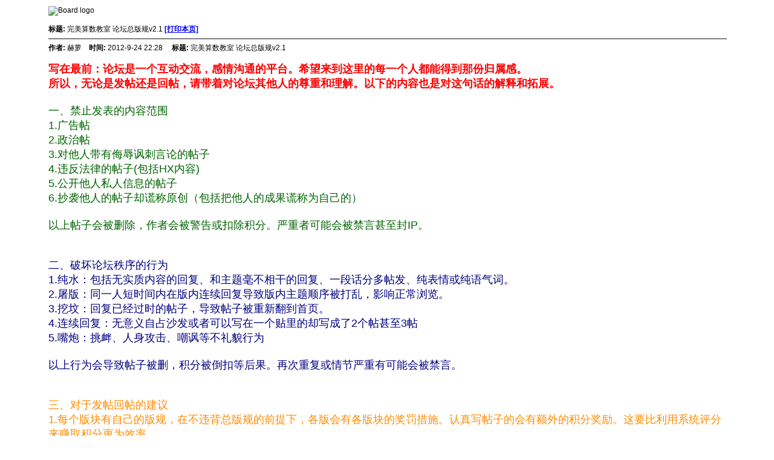

--- FILE ---
content_type: text/html; charset=UTF-8
request_url: http://www.cirno.biz/viewthread.php?action=printable&tid=9348
body_size: 3012
content:
<html>
<head>
<title>完美算数教室 - Powered by Discuz! Board</title>
<meta http-equiv="Content-Type" content="text/html; charset=utf-8" />
<style type="text/css">
body 	   {margin: 10px 80px;}
body,table {font-size: 12px; font-family: Verdana, Helvetica, Arial, sans-serif;}
</style>
<script src="include/js/common.js?eD1" type="text/javascript"></script>
<script src="include/js/viewthread.js?eD1" type="text/javascript"></script>
<script type="text/javascript">zoomstatus = 0;</script>
</head>

<body>
<img src="templates/t9/images//logob.png" alt="Board logo" border="0" /><br /><br />
<b>标题: </b>完美算数教室 论坛总版规v2.1 <b><a href="###" onclick="this.style.visibility='hidden';window.print();this.style.visibility='visible'">[打印本页]</a></b></span><br /><hr noshade size="2" width="100%" color="#808080">
<b>作者: </b>赫萝&nbsp; &nbsp; <b>时间: </b>2012-9-24 22:28 &nbsp; &nbsp; <b>标题: </b>完美算数教室 论坛总版规v2.1<br /><br />
<font size="4"><font color="Red"><strong>写在最前：论坛是一个互动交流，感情沟通的平台。希望来到这里的每一个人都能得到那份归属感。<br />
所以，无论是发帖还是回帖，请带着对论坛其他人的尊重和理解。以下的内容也是对这句话的解释和拓展。</strong><br />
</font><br />
<font color="DarkGreen">一、禁止发表的内容范围<br />
1.广告帖<br />
2.政治帖<br />
3.对他人带有侮辱讽刺言论的帖子<br />
4.违反法律的帖子(包括HX内容)<br />
5.公开他人私人信息的帖子<br />
6.抄袭他人的帖子却谎称原创（包括把他人的成果谎称为自己的）<br />
<br />
以上帖子会被删除，作者会被警告或扣除积分。严重者可能会被禁言甚至封IP。<br />
</font><br />
<br />
<font color="Navy">二、破坏论坛秩序的行为<br />
1.纯水：包括无实质内容的回复、和主题毫不相干的回复、一段话分多帖发、纯表情或纯语气词。<br />
2.屠版：同一人短时间内在版内连续回复导致版内主题顺序被打乱，影响正常浏览。<br />
3.挖坟：回复已经过时的帖子，导致帖子被重新翻到首页。<br />
4.连续回复：无意义自占沙发或者可以写在一个贴里的却写成了2个帖甚至3帖<br />
5.嘴炮：挑衅、人身攻击、嘲讽等不礼貌行为<br />
<br />
以上行为会导致帖子被删，积分被倒扣等后果。再次重复或情节严重有可能会被禁言。<br />
</font><br />
<br />
<font color="DarkOrange">三、对于发帖回帖的建议<br />
1.每个版块有自己的版规，在不违背总版规的前提下，各版会有各版块的奖罚措施。认真写帖子的会有额外的积分奖励。这要比利用系统评分来赚取积分更为效率。<br />
2.为了减少论坛的负荷，发布图片的时候请尽量使用外链图床。有些不适合在论坛主页滚动图片栏里显示的图片，也请使用外链。<br />
3.转载别处帖子时，请标明转载，并附带原地址，这是对作者的尊重。把这里帖子转载到别处也是亦然。<br />
4.论坛不是贴吧，请善用“编辑”功能，可以修改自己的帖子，也可以删除自己的回复。<br />
5.尽量像对待自己作品一样发帖，一个完整的主题，除非必须，不要把它截成很多段发在不同楼层里。<br />
6.发帖时请发到对应版块，不要发在和主题不相关的版块。</font><br />
<br />
<br />
<font color="DarkRed">四、对帖子赏罚的说明<br />
1.积分奖励<br />
论坛鼓励原创帖，在允许的内容范围内，鼓励发表自己的想法观点。<br />
一般写的用心，内容有意义，有想法的帖子，会得到更高的积分奖励。<br />
各版块可以有玩家参与的论坛活动，对于积极参与的同学也会有积分奖励。<br />
具体的奖励措施个版块会有所不同。<br />
<br />
2.积分处罚<br />
帖子被删除后，所得的系统得分会被扣除。<br />
有些严重行为会导致版主手动倒扣积分。（通常为恶意刷分行为，通常倒扣1倍所得积分）<br />
具体处罚措施个版块会有所不同。</font><br />
<br />
<br />
<font color="RoyalBlue">五.积分说明<br />
1.积分：普通用户组升级的唯一指标，具体请看 帮助-&gt;积分。<br />
&nbsp; &nbsp; 积分为其他各项分数计算而得，主要由青蛙冰块计算,而冰块也仅用于计算积分<br />
&nbsp; &nbsp; 积分公式:总积分=(青蛙冰块/9)+(威望*9)+(精华帖数*9)+(发帖数/9)+(主题数/3)<br />
2.威望：由获得精华和版主工资获得。<br />
3.金币：论坛的主要货币，用于搜索、购买勋章、玩推倒游戏等。<br />
4.铅笔：推倒游戏的攻受数值，娱乐性积分，无其他用途。&nbsp; &nbsp;<br />
5.点：即pangya点，用于在游戏pangya中使用，可由金币以1:1比例兑换。<br />
6.版块积分策略：<br />
在&quot;<a rel="nofollow" href="http://cirno.biz/faq.php?action=credits" target="_blank"><u>帮助——积分说明</u></a>&quot;里面</font><br />
</font><br /><br /><br /><br /><hr noshade size="2" width="100%" color="BORDERCOLOR">
<table cellspacing="0" cellpadding="0" border="0" width="95%" align="center" style="font-size: 0.83em; font-family: Verdana, Helvetica, Arial, sans-serif">
<tr><td>欢迎光临 完美算数教室 (http://www.cirno.biz/)</td>
<td align="right">
Powered by Discuz! 7.2</td></tr></table>

</body>
</html>